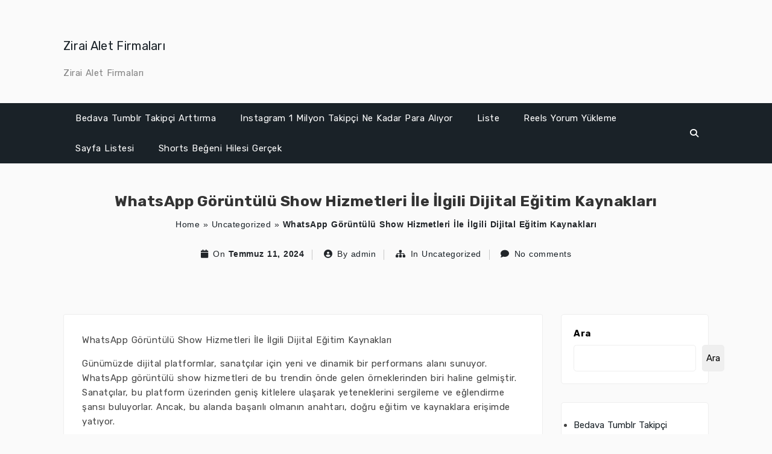

--- FILE ---
content_type: text/html; charset=UTF-8
request_url: https://ziraialetfirmalari.com.tr/whatsapp-goruntulu-show-hizmetleri-ile-ilgili-dijital-egitim-kaynaklari/
body_size: 15725
content:
<!DOCTYPE html>
<html xmlns="http://www.w3.org/1999/xhtml" lang="tr">
<head>
    <meta http-equiv="Content-Type"
          content="text/html; charset=UTF-8">
    <meta name="viewport" content="width=device-width, initial-scale=1.0">
    <title>WhatsApp Görüntülü Show Hizmetleri İle İlgili Dijital Eğitim Kaynakları &#8211; Zirai Alet Firmaları</title>
<meta name='robots' content='max-image-preview:large' />
<link rel='dns-prefetch' href='//fonts.googleapis.com' />
<link rel="alternate" type="application/rss+xml" title="Zirai Alet Firmaları &raquo; akışı" href="https://ziraialetfirmalari.com.tr/feed/" />
<link rel="alternate" type="application/rss+xml" title="Zirai Alet Firmaları &raquo; yorum akışı" href="https://ziraialetfirmalari.com.tr/comments/feed/" />
<link rel="alternate" title="oEmbed (JSON)" type="application/json+oembed" href="https://ziraialetfirmalari.com.tr/wp-json/oembed/1.0/embed?url=https%3A%2F%2Fziraialetfirmalari.com.tr%2Fwhatsapp-goruntulu-show-hizmetleri-ile-ilgili-dijital-egitim-kaynaklari%2F" />
<link rel="alternate" title="oEmbed (XML)" type="text/xml+oembed" href="https://ziraialetfirmalari.com.tr/wp-json/oembed/1.0/embed?url=https%3A%2F%2Fziraialetfirmalari.com.tr%2Fwhatsapp-goruntulu-show-hizmetleri-ile-ilgili-dijital-egitim-kaynaklari%2F&#038;format=xml" />
<style id='wp-img-auto-sizes-contain-inline-css' type='text/css'>
img:is([sizes=auto i],[sizes^="auto," i]){contain-intrinsic-size:3000px 1500px}
/*# sourceURL=wp-img-auto-sizes-contain-inline-css */
</style>
<link rel='stylesheet' id='font-awesome-css' href='https://ziraialetfirmalari.com.tr/wp-content/themes/attire/fonts/fontawesome/css/all.min.css?ver=6.9' type='text/css' media='all' />
<link rel='stylesheet' id='attire-responsive-css' href='https://ziraialetfirmalari.com.tr/wp-content/themes/attire/css/responsive.min.css?ver=6.9' type='text/css' media='all' />
<link rel='stylesheet' id='bootstrap-css' href='https://ziraialetfirmalari.com.tr/wp-content/themes/attire/bootstrap/css/bootstrap.min.css?ver=6.9' type='text/css' media='all' />
<link rel='stylesheet' id='attire-main-css' href='https://ziraialetfirmalari.com.tr/wp-content/themes/attire/style.css?ver=6.9' type='text/css' media='all' />
<link rel='stylesheet' id='attire-css' href='https://ziraialetfirmalari.com.tr/wp-content/themes/attire/css/attire.min.css?ver=6.9' type='text/css' media='all' />
<style id='wp-emoji-styles-inline-css' type='text/css'>

	img.wp-smiley, img.emoji {
		display: inline !important;
		border: none !important;
		box-shadow: none !important;
		height: 1em !important;
		width: 1em !important;
		margin: 0 0.07em !important;
		vertical-align: -0.1em !important;
		background: none !important;
		padding: 0 !important;
	}
/*# sourceURL=wp-emoji-styles-inline-css */
</style>
<style id='wp-block-library-inline-css' type='text/css'>
:root{--wp-block-synced-color:#7a00df;--wp-block-synced-color--rgb:122,0,223;--wp-bound-block-color:var(--wp-block-synced-color);--wp-editor-canvas-background:#ddd;--wp-admin-theme-color:#007cba;--wp-admin-theme-color--rgb:0,124,186;--wp-admin-theme-color-darker-10:#006ba1;--wp-admin-theme-color-darker-10--rgb:0,107,160.5;--wp-admin-theme-color-darker-20:#005a87;--wp-admin-theme-color-darker-20--rgb:0,90,135;--wp-admin-border-width-focus:2px}@media (min-resolution:192dpi){:root{--wp-admin-border-width-focus:1.5px}}.wp-element-button{cursor:pointer}:root .has-very-light-gray-background-color{background-color:#eee}:root .has-very-dark-gray-background-color{background-color:#313131}:root .has-very-light-gray-color{color:#eee}:root .has-very-dark-gray-color{color:#313131}:root .has-vivid-green-cyan-to-vivid-cyan-blue-gradient-background{background:linear-gradient(135deg,#00d084,#0693e3)}:root .has-purple-crush-gradient-background{background:linear-gradient(135deg,#34e2e4,#4721fb 50%,#ab1dfe)}:root .has-hazy-dawn-gradient-background{background:linear-gradient(135deg,#faaca8,#dad0ec)}:root .has-subdued-olive-gradient-background{background:linear-gradient(135deg,#fafae1,#67a671)}:root .has-atomic-cream-gradient-background{background:linear-gradient(135deg,#fdd79a,#004a59)}:root .has-nightshade-gradient-background{background:linear-gradient(135deg,#330968,#31cdcf)}:root .has-midnight-gradient-background{background:linear-gradient(135deg,#020381,#2874fc)}:root{--wp--preset--font-size--normal:16px;--wp--preset--font-size--huge:42px}.has-regular-font-size{font-size:1em}.has-larger-font-size{font-size:2.625em}.has-normal-font-size{font-size:var(--wp--preset--font-size--normal)}.has-huge-font-size{font-size:var(--wp--preset--font-size--huge)}.has-text-align-center{text-align:center}.has-text-align-left{text-align:left}.has-text-align-right{text-align:right}.has-fit-text{white-space:nowrap!important}#end-resizable-editor-section{display:none}.aligncenter{clear:both}.items-justified-left{justify-content:flex-start}.items-justified-center{justify-content:center}.items-justified-right{justify-content:flex-end}.items-justified-space-between{justify-content:space-between}.screen-reader-text{border:0;clip-path:inset(50%);height:1px;margin:-1px;overflow:hidden;padding:0;position:absolute;width:1px;word-wrap:normal!important}.screen-reader-text:focus{background-color:#ddd;clip-path:none;color:#444;display:block;font-size:1em;height:auto;left:5px;line-height:normal;padding:15px 23px 14px;text-decoration:none;top:5px;width:auto;z-index:100000}html :where(.has-border-color){border-style:solid}html :where([style*=border-top-color]){border-top-style:solid}html :where([style*=border-right-color]){border-right-style:solid}html :where([style*=border-bottom-color]){border-bottom-style:solid}html :where([style*=border-left-color]){border-left-style:solid}html :where([style*=border-width]){border-style:solid}html :where([style*=border-top-width]){border-top-style:solid}html :where([style*=border-right-width]){border-right-style:solid}html :where([style*=border-bottom-width]){border-bottom-style:solid}html :where([style*=border-left-width]){border-left-style:solid}html :where(img[class*=wp-image-]){height:auto;max-width:100%}:where(figure){margin:0 0 1em}html :where(.is-position-sticky){--wp-admin--admin-bar--position-offset:var(--wp-admin--admin-bar--height,0px)}@media screen and (max-width:600px){html :where(.is-position-sticky){--wp-admin--admin-bar--position-offset:0px}}

/*# sourceURL=wp-block-library-inline-css */
</style><style id='wp-block-page-list-inline-css' type='text/css'>
.wp-block-navigation .wp-block-page-list{align-items:var(--navigation-layout-align,initial);background-color:inherit;display:flex;flex-direction:var(--navigation-layout-direction,initial);flex-wrap:var(--navigation-layout-wrap,wrap);justify-content:var(--navigation-layout-justify,initial)}.wp-block-navigation .wp-block-navigation-item{background-color:inherit}.wp-block-page-list{box-sizing:border-box}
/*# sourceURL=https://ziraialetfirmalari.com.tr/wp-includes/blocks/page-list/style.min.css */
</style>
<style id='wp-block-search-inline-css' type='text/css'>
.wp-block-search__button{margin-left:10px;word-break:normal}.wp-block-search__button.has-icon{line-height:0}.wp-block-search__button svg{height:1.25em;min-height:24px;min-width:24px;width:1.25em;fill:currentColor;vertical-align:text-bottom}:where(.wp-block-search__button){border:1px solid #ccc;padding:6px 10px}.wp-block-search__inside-wrapper{display:flex;flex:auto;flex-wrap:nowrap;max-width:100%}.wp-block-search__label{width:100%}.wp-block-search.wp-block-search__button-only .wp-block-search__button{box-sizing:border-box;display:flex;flex-shrink:0;justify-content:center;margin-left:0;max-width:100%}.wp-block-search.wp-block-search__button-only .wp-block-search__inside-wrapper{min-width:0!important;transition-property:width}.wp-block-search.wp-block-search__button-only .wp-block-search__input{flex-basis:100%;transition-duration:.3s}.wp-block-search.wp-block-search__button-only.wp-block-search__searchfield-hidden,.wp-block-search.wp-block-search__button-only.wp-block-search__searchfield-hidden .wp-block-search__inside-wrapper{overflow:hidden}.wp-block-search.wp-block-search__button-only.wp-block-search__searchfield-hidden .wp-block-search__input{border-left-width:0!important;border-right-width:0!important;flex-basis:0;flex-grow:0;margin:0;min-width:0!important;padding-left:0!important;padding-right:0!important;width:0!important}:where(.wp-block-search__input){appearance:none;border:1px solid #949494;flex-grow:1;font-family:inherit;font-size:inherit;font-style:inherit;font-weight:inherit;letter-spacing:inherit;line-height:inherit;margin-left:0;margin-right:0;min-width:3rem;padding:8px;text-decoration:unset!important;text-transform:inherit}:where(.wp-block-search__button-inside .wp-block-search__inside-wrapper){background-color:#fff;border:1px solid #949494;box-sizing:border-box;padding:4px}:where(.wp-block-search__button-inside .wp-block-search__inside-wrapper) .wp-block-search__input{border:none;border-radius:0;padding:0 4px}:where(.wp-block-search__button-inside .wp-block-search__inside-wrapper) .wp-block-search__input:focus{outline:none}:where(.wp-block-search__button-inside .wp-block-search__inside-wrapper) :where(.wp-block-search__button){padding:4px 8px}.wp-block-search.aligncenter .wp-block-search__inside-wrapper{margin:auto}.wp-block[data-align=right] .wp-block-search.wp-block-search__button-only .wp-block-search__inside-wrapper{float:right}
/*# sourceURL=https://ziraialetfirmalari.com.tr/wp-includes/blocks/search/style.min.css */
</style>
<style id='global-styles-inline-css' type='text/css'>
:root{--wp--preset--aspect-ratio--square: 1;--wp--preset--aspect-ratio--4-3: 4/3;--wp--preset--aspect-ratio--3-4: 3/4;--wp--preset--aspect-ratio--3-2: 3/2;--wp--preset--aspect-ratio--2-3: 2/3;--wp--preset--aspect-ratio--16-9: 16/9;--wp--preset--aspect-ratio--9-16: 9/16;--wp--preset--color--black: #000000;--wp--preset--color--cyan-bluish-gray: #abb8c3;--wp--preset--color--white: #ffffff;--wp--preset--color--pale-pink: #f78da7;--wp--preset--color--vivid-red: #cf2e2e;--wp--preset--color--luminous-vivid-orange: #ff6900;--wp--preset--color--luminous-vivid-amber: #fcb900;--wp--preset--color--light-green-cyan: #7bdcb5;--wp--preset--color--vivid-green-cyan: #00d084;--wp--preset--color--pale-cyan-blue: #8ed1fc;--wp--preset--color--vivid-cyan-blue: #0693e3;--wp--preset--color--vivid-purple: #9b51e0;--wp--preset--gradient--vivid-cyan-blue-to-vivid-purple: linear-gradient(135deg,rgb(6,147,227) 0%,rgb(155,81,224) 100%);--wp--preset--gradient--light-green-cyan-to-vivid-green-cyan: linear-gradient(135deg,rgb(122,220,180) 0%,rgb(0,208,130) 100%);--wp--preset--gradient--luminous-vivid-amber-to-luminous-vivid-orange: linear-gradient(135deg,rgb(252,185,0) 0%,rgb(255,105,0) 100%);--wp--preset--gradient--luminous-vivid-orange-to-vivid-red: linear-gradient(135deg,rgb(255,105,0) 0%,rgb(207,46,46) 100%);--wp--preset--gradient--very-light-gray-to-cyan-bluish-gray: linear-gradient(135deg,rgb(238,238,238) 0%,rgb(169,184,195) 100%);--wp--preset--gradient--cool-to-warm-spectrum: linear-gradient(135deg,rgb(74,234,220) 0%,rgb(151,120,209) 20%,rgb(207,42,186) 40%,rgb(238,44,130) 60%,rgb(251,105,98) 80%,rgb(254,248,76) 100%);--wp--preset--gradient--blush-light-purple: linear-gradient(135deg,rgb(255,206,236) 0%,rgb(152,150,240) 100%);--wp--preset--gradient--blush-bordeaux: linear-gradient(135deg,rgb(254,205,165) 0%,rgb(254,45,45) 50%,rgb(107,0,62) 100%);--wp--preset--gradient--luminous-dusk: linear-gradient(135deg,rgb(255,203,112) 0%,rgb(199,81,192) 50%,rgb(65,88,208) 100%);--wp--preset--gradient--pale-ocean: linear-gradient(135deg,rgb(255,245,203) 0%,rgb(182,227,212) 50%,rgb(51,167,181) 100%);--wp--preset--gradient--electric-grass: linear-gradient(135deg,rgb(202,248,128) 0%,rgb(113,206,126) 100%);--wp--preset--gradient--midnight: linear-gradient(135deg,rgb(2,3,129) 0%,rgb(40,116,252) 100%);--wp--preset--font-size--small: 13px;--wp--preset--font-size--medium: 20px;--wp--preset--font-size--large: 36px;--wp--preset--font-size--x-large: 42px;--wp--preset--spacing--20: 0.44rem;--wp--preset--spacing--30: 0.67rem;--wp--preset--spacing--40: 1rem;--wp--preset--spacing--50: 1.5rem;--wp--preset--spacing--60: 2.25rem;--wp--preset--spacing--70: 3.38rem;--wp--preset--spacing--80: 5.06rem;--wp--preset--shadow--natural: 6px 6px 9px rgba(0, 0, 0, 0.2);--wp--preset--shadow--deep: 12px 12px 50px rgba(0, 0, 0, 0.4);--wp--preset--shadow--sharp: 6px 6px 0px rgba(0, 0, 0, 0.2);--wp--preset--shadow--outlined: 6px 6px 0px -3px rgb(255, 255, 255), 6px 6px rgb(0, 0, 0);--wp--preset--shadow--crisp: 6px 6px 0px rgb(0, 0, 0);}:where(.is-layout-flex){gap: 0.5em;}:where(.is-layout-grid){gap: 0.5em;}body .is-layout-flex{display: flex;}.is-layout-flex{flex-wrap: wrap;align-items: center;}.is-layout-flex > :is(*, div){margin: 0;}body .is-layout-grid{display: grid;}.is-layout-grid > :is(*, div){margin: 0;}:where(.wp-block-columns.is-layout-flex){gap: 2em;}:where(.wp-block-columns.is-layout-grid){gap: 2em;}:where(.wp-block-post-template.is-layout-flex){gap: 1.25em;}:where(.wp-block-post-template.is-layout-grid){gap: 1.25em;}.has-black-color{color: var(--wp--preset--color--black) !important;}.has-cyan-bluish-gray-color{color: var(--wp--preset--color--cyan-bluish-gray) !important;}.has-white-color{color: var(--wp--preset--color--white) !important;}.has-pale-pink-color{color: var(--wp--preset--color--pale-pink) !important;}.has-vivid-red-color{color: var(--wp--preset--color--vivid-red) !important;}.has-luminous-vivid-orange-color{color: var(--wp--preset--color--luminous-vivid-orange) !important;}.has-luminous-vivid-amber-color{color: var(--wp--preset--color--luminous-vivid-amber) !important;}.has-light-green-cyan-color{color: var(--wp--preset--color--light-green-cyan) !important;}.has-vivid-green-cyan-color{color: var(--wp--preset--color--vivid-green-cyan) !important;}.has-pale-cyan-blue-color{color: var(--wp--preset--color--pale-cyan-blue) !important;}.has-vivid-cyan-blue-color{color: var(--wp--preset--color--vivid-cyan-blue) !important;}.has-vivid-purple-color{color: var(--wp--preset--color--vivid-purple) !important;}.has-black-background-color{background-color: var(--wp--preset--color--black) !important;}.has-cyan-bluish-gray-background-color{background-color: var(--wp--preset--color--cyan-bluish-gray) !important;}.has-white-background-color{background-color: var(--wp--preset--color--white) !important;}.has-pale-pink-background-color{background-color: var(--wp--preset--color--pale-pink) !important;}.has-vivid-red-background-color{background-color: var(--wp--preset--color--vivid-red) !important;}.has-luminous-vivid-orange-background-color{background-color: var(--wp--preset--color--luminous-vivid-orange) !important;}.has-luminous-vivid-amber-background-color{background-color: var(--wp--preset--color--luminous-vivid-amber) !important;}.has-light-green-cyan-background-color{background-color: var(--wp--preset--color--light-green-cyan) !important;}.has-vivid-green-cyan-background-color{background-color: var(--wp--preset--color--vivid-green-cyan) !important;}.has-pale-cyan-blue-background-color{background-color: var(--wp--preset--color--pale-cyan-blue) !important;}.has-vivid-cyan-blue-background-color{background-color: var(--wp--preset--color--vivid-cyan-blue) !important;}.has-vivid-purple-background-color{background-color: var(--wp--preset--color--vivid-purple) !important;}.has-black-border-color{border-color: var(--wp--preset--color--black) !important;}.has-cyan-bluish-gray-border-color{border-color: var(--wp--preset--color--cyan-bluish-gray) !important;}.has-white-border-color{border-color: var(--wp--preset--color--white) !important;}.has-pale-pink-border-color{border-color: var(--wp--preset--color--pale-pink) !important;}.has-vivid-red-border-color{border-color: var(--wp--preset--color--vivid-red) !important;}.has-luminous-vivid-orange-border-color{border-color: var(--wp--preset--color--luminous-vivid-orange) !important;}.has-luminous-vivid-amber-border-color{border-color: var(--wp--preset--color--luminous-vivid-amber) !important;}.has-light-green-cyan-border-color{border-color: var(--wp--preset--color--light-green-cyan) !important;}.has-vivid-green-cyan-border-color{border-color: var(--wp--preset--color--vivid-green-cyan) !important;}.has-pale-cyan-blue-border-color{border-color: var(--wp--preset--color--pale-cyan-blue) !important;}.has-vivid-cyan-blue-border-color{border-color: var(--wp--preset--color--vivid-cyan-blue) !important;}.has-vivid-purple-border-color{border-color: var(--wp--preset--color--vivid-purple) !important;}.has-vivid-cyan-blue-to-vivid-purple-gradient-background{background: var(--wp--preset--gradient--vivid-cyan-blue-to-vivid-purple) !important;}.has-light-green-cyan-to-vivid-green-cyan-gradient-background{background: var(--wp--preset--gradient--light-green-cyan-to-vivid-green-cyan) !important;}.has-luminous-vivid-amber-to-luminous-vivid-orange-gradient-background{background: var(--wp--preset--gradient--luminous-vivid-amber-to-luminous-vivid-orange) !important;}.has-luminous-vivid-orange-to-vivid-red-gradient-background{background: var(--wp--preset--gradient--luminous-vivid-orange-to-vivid-red) !important;}.has-very-light-gray-to-cyan-bluish-gray-gradient-background{background: var(--wp--preset--gradient--very-light-gray-to-cyan-bluish-gray) !important;}.has-cool-to-warm-spectrum-gradient-background{background: var(--wp--preset--gradient--cool-to-warm-spectrum) !important;}.has-blush-light-purple-gradient-background{background: var(--wp--preset--gradient--blush-light-purple) !important;}.has-blush-bordeaux-gradient-background{background: var(--wp--preset--gradient--blush-bordeaux) !important;}.has-luminous-dusk-gradient-background{background: var(--wp--preset--gradient--luminous-dusk) !important;}.has-pale-ocean-gradient-background{background: var(--wp--preset--gradient--pale-ocean) !important;}.has-electric-grass-gradient-background{background: var(--wp--preset--gradient--electric-grass) !important;}.has-midnight-gradient-background{background: var(--wp--preset--gradient--midnight) !important;}.has-small-font-size{font-size: var(--wp--preset--font-size--small) !important;}.has-medium-font-size{font-size: var(--wp--preset--font-size--medium) !important;}.has-large-font-size{font-size: var(--wp--preset--font-size--large) !important;}.has-x-large-font-size{font-size: var(--wp--preset--font-size--x-large) !important;}
/*# sourceURL=global-styles-inline-css */
</style>

<style id='classic-theme-styles-inline-css' type='text/css'>
/*! This file is auto-generated */
.wp-block-button__link{color:#fff;background-color:#32373c;border-radius:9999px;box-shadow:none;text-decoration:none;padding:calc(.667em + 2px) calc(1.333em + 2px);font-size:1.125em}.wp-block-file__button{background:#32373c;color:#fff;text-decoration:none}
/*# sourceURL=/wp-includes/css/classic-themes.min.css */
</style>
<script src="/cdn-cgi/scripts/7d0fa10a/cloudflare-static/rocket-loader.min.js" data-cf-settings="10b0a519fdf53d2240b4f845-|49"></script><link rel="preload" as="style" onload="this.rel='stylesheet'" id='attire-google-fonts-css' href='//fonts.googleapis.com/css?family=Rubik:400,400i,500,700|Sen:400,700,800&#038;display=swap' type='text/css' media='all' />
<script type="10b0a519fdf53d2240b4f845-text/javascript" src="https://ziraialetfirmalari.com.tr/wp-includes/js/jquery/jquery.min.js?ver=3.7.1" id="jquery-core-js"></script>
<script type="10b0a519fdf53d2240b4f845-text/javascript" src="https://ziraialetfirmalari.com.tr/wp-includes/js/jquery/jquery-migrate.min.js?ver=3.4.1" id="jquery-migrate-js"></script>
<link rel="https://api.w.org/" href="https://ziraialetfirmalari.com.tr/wp-json/" /><link rel="alternate" title="JSON" type="application/json" href="https://ziraialetfirmalari.com.tr/wp-json/wp/v2/posts/300" /><link rel="canonical" href="https://ziraialetfirmalari.com.tr/whatsapp-goruntulu-show-hizmetleri-ile-ilgili-dijital-egitim-kaynaklari/" />
<link rel='shortlink' href='https://ziraialetfirmalari.com.tr/?p=300' />
        <!-- Custom page header -->
        <style>
            .page_header_wrap            {
            padding-top: 48px;padding-bottom: 48px;            }

            .page_header_wrap .meta-list *,
            .page_header_wrap a {
                        }

            .page_header_wrap *            {
                text-align:
            center            ;
                        }
            #cph_title {
                text-align: center            }
        </style>
        <!-- / Custom page header -->
        <style> :root{--color-body-bg-color:#fafafa;--color-menu-top-font-color:#fff;--color-main-nav-bg:#1a2228;--color-menuhbg-color:#fff;--color-main-menu-text-active:#000;--color-a-color:#1a2228;--color-ah-color:#777777;--body-font:Rubik;--heading-font:Rubik;--button-font:Sen}article.post .card .card-image{height:224px}nav.stickable.fixed-top{height:50px}nav.default-menu{min-height:50px}@media only screen and (max-width:599px){h1,h1 a{font-size:25px}h2,h2 a{font-size:22px}h3,h3 a{font-size:20px}h4,h4 a{font-size:18px}h5,h5 a{font-size:16px}h6,h6 a{font-size:14px}.page_header_wrap{padding-top:max(48px,50px)}.attire-content p,.attire-post-and-comments,.attire-post-and-comments p,.attire-post-and-comments article,.attire-post-and-comments ul,.attire-post-and-comments ol,.attire-post-and-comments table,.attire-post-and-comments blockquote,.attire-post-and-comments pre{font-size:15px}.widget,.widget li,.widget p,.widget a{font-size:15px}.widget .widget-title{font-size:14px}header .mainmenu>.nav-item a,footer .footermenu>.menu-item a,.info-link,.attire-mbl-menu li.nav-item a,input.gn-search{font-size:15px}header .dropdown ul li a.dropdown-item,footer .dropdown ul li a.dropdown-item,.attire-mbl-menu .dropdown-menu li.nav-item a{font-size:15px}}@media (min-width:600px) and (max-width:1023px){h1,h1 a{font-size:25px}h2,h2 a{font-size:22px}h3,h3 a{font-size:20px}h4,h4 a{font-size:18px}h5,h5 a{font-size:16px}h6,h6 a{font-size:14px}.page_header_wrap{padding-top:max(48px,50px)}.attire-content p,.attire-post-and-comments,.attire-post-and-comments p,.attire-post-and-comments article,.attire-post-and-comments ul,.attire-post-and-comments ol,.attire-post-and-comments table,.attire-post-and-comments blockquote,.attire-post-and-comments pre{font-size:15px}.widget,.widget li,.widget p{font-size:15px}.widget .widget-title{font-size:14px}header .mainmenu>.nav-item a,footer .footermenu>.menu-item a,.info-link,.attire-mbl-menu li.nav-item a,input.gn-search{font-size:15px}header .dropdown ul li a.dropdown-item,footer .dropdown ul li a.dropdown-item,.attire-mbl-menu .dropdown-menu li.nav-item a{font-size:15px}}@media (min-width:1024px){h1,h1 a{font-size:25px}h2,h2 a{font-size:22px}h3,h3 a{font-size:20px}h4,h4 a{font-size:18px}h5,h5 a{font-size:16px}h6,h6 a{font-size:14px}.attire-content p,.attire-post-and-comments,.attire-post-and-comments p,.attire-post-and-comments article,.attire-post-and-comments ul,.attire-post-and-comments ol,.attire-post-and-comments table,.attire-post-and-comments blockquote,.attire-post-and-comments pre{font-size:15px}.widget,.widget li,.widget p{font-size:15px}.widget .widget-title{font-size:14px}header .mainmenu>.nav-item a,footer .footermenu>.menu-item a,.info-link,.attire-mbl-menu li.nav-item a,input.gn-search{font-size:15px}header .dropdown ul li a.dropdown-item,footer .dropdown ul li a.dropdown-item,.attire-mbl-menu .dropdown-menu li.nav-item a{font-size:15px}}@media screen and (min-width:1200px){body #mainframe.layout-fixed-width{max-width:1300px;min-width:1100px}}@media screen and (min-width:1200px){.container{max-width:1100px}}body{background-color:#fafafa}.attire-content p,.attire-post-and-comments,.attire-post-and-comments p,.attire-post-and-comments article,.attire-post-and-comments ul,.attire-post-and-comments ol,.attire-post-and-comments table,.attire-post-and-comments blockquote,.attire-post-and-comments pre{font-family:Rubik,sans-serif;font-weight:400;color:#444}.site-description,.copyright-text,.attire-post-and-comments td,.attire-post-and-comments button,.attire-post-and-comments input{font-family:Rubik,sans-serif}h1,h1 a{font-family:Rubik,sans-serif;font-weight:700;color:#333}.btn,button.btn,a.btn{font-family:"Sen"!important;font-weight:700!important;letter-spacing:.5px}h2,h2 a{font-family:Rubik,sans-serif;font-weight:700;color:#333}h3,h3 a,.archive-item .card-title.post-title a{font-family:Rubik,sans-serif;font-weight:700;color:#333}h4,h4 a{font-family:Rubik,sans-serif;font-weight:700;color:#333}h5,h5 a{font-family:Rubik,sans-serif;font-weight:700;color:#333}h6,h6 a{font-family:Rubik,sans-serif;font-weight:700;color:#333}h1 a,h2 a,h3 a,h4 a,h5 a,h6 a,.archive-item h3.card-title.post-title a,a{color:#1a2228}.footer-logo,.navbar-brand{font-family:Rubik,sans-serif}.site-logo img{height:60px;width:auto}nav.stickable.fixed-top .site-logo img{max-height:50px;height:60px;width:auto}.footer-logo img{height:32px;width:auto}.navbar-light .navbar-brand,.navbar-dark .navbar-brand,.logo-header{font-weight:700;color:#444}.footer-logo{font-weight:700;color:#fff;line-height:32px}.header-contents,.logo-header:hover,.footer-logo:hover,#attire-mbl-menu a.site-logo.navbar-brand,a.gn-icon.gn-icon-menu i.fas.fa-bars{color:#444}.site-description,.copyright-text{font-weight:400;color:#666}.info-link>li>span,.small-menu i.fa,.social-icons-div i{color:#666}.header-div,#attire-mbl-menu .middle-logo.logo-div,.media.attire-mbl-header{background:#fafafa linear-gradient(45deg,#fafafa,#fafafa)}.sticky-menu{background:#fafafa linear-gradient(45deg,#fafafa,#fafafa)}.footer-div{background-color:#1a2228}.footer-widgets-area{background-color:#D4D4D6}.sidebar .widget{background-color:#fff}.sidebar .widget,.sidebar .widget li,.sidebar .widget p{font-family:Rubik,sans-serif;font-weight:400;color:#444}.footer-widgets .widget,.footer-widgets .widget li,.footer-widgets .widget p{color:#000}.widget .widget-title{font-family:Rubik,sans-serif;font-weight:500}.sidebar .widget h2,.sidebar .widget .wp-block-search__label{color:#000}.footer-widgets .widget h2,.footer-widgets .widget .wp-block-search__label{color:#000}header .mainmenu>.nav-item a,footer .footermenu>.menu-item a,.info-link,.attire-mbl-menu li.nav-item a,input.gn-search{font-family:Rubik;font-weight:400}header .dropdown ul li a.dropdown-item,footer .dropdown ul li a.dropdown-item,.attire-mbl-menu .dropdown-menu li.nav-item a{font-family:Rubik,sans-serif;font-weight:400}header .mainmenu>.nav-item:not(.active)>a,header .nav i.fa.fa-search,header .dropdown-toggler,header .mobile-menu-toggle,.attire-mbl-menu li.nav-item a,input.gn-search,.attire-mbl-menu-main a.gn-icon-search,.attire-mbl-menu .dropdown-toggler i:before{color:#fff}#header-6.header-with-bg nav.navbar,#header-style-3 nav.navbar,#header-style-2 nav.navbar,.short-nav .collapse.navbar-collapse,.long-nav,#attire-mbl-menu{background-color:#1a2228}header .mainmenu>.nav-item:hover,header .mainmenu>.nav-item.active,.attire-mbl-menu li.active{background-color:#fff}header .mainmenu>.nav-item:hover>a,header .mainmenu>.nav-item.active>a,header .mainmenu>.nav-item:hover>.dropdown-toggler,header .mainmenu>.nav-item.active>.dropdown-toggler,#search-top:hover i,.attire-mbl-menu li.active a,.attire-mbl-menu li.active .dropdown-toggler i:before{color:#000}header .mainmenu>.dropdown>li,.default-menu.navbar-light .nav-search .form-control,.attire-mbl-menu .dropdown-menu li{background-color:#fff}header .mainmenu .dropdown-menu{background:#fff}header .mainmenu>.dropdown li *,.default-menu.navbar-light .nav-search .form-control,.attire-mbl-menu .dropdown-menu li a{color:#000}@media screen and (min-width:1000px){header .mainmenu>.dropdown li:hover{background-color:#1a2228}header .mainmenu>.dropdown li:hover>*,header .mainmenu>.dropdown li:hover>.dropdown-toggler *{color:#fff}}footer a,footer .footermenu>.menu-item:not(.active)>a,footer .dropdown-toggler{color:#a2b4f9}footer .footermenu{background-color:#1a2228}footer .footermenu>.menu-item:hover,footer .footermenu>.menu-item.active{background-color:#fff}footer a:hover,footer .footermenu>.menu-item:hover>a,footer .footermenu>.menu-item.active>a,footer .footermenu>.menu-item:hover>.dropdown-toggler,footer .footermenu>.menu-item.active>.dropdown-toggler{color:#fff}footer .footermenu .dropdown li{background-color:#fff}footer .footermenu .dropdown li *{color:#fff}footer .footermenu>.dropdown li:hover{background-color:#1a2228}footer .footermenu>.dropdown li:hover *{color:#fff}#commentform .btn{background:#1a2228}#commentform .btn{color:#fff}.attire-content a:not(.btn),.small-menu a:not(.btn){color:#1a2228}.attire-content a:not(.btn):hover,.small-menu a:not(.btn):hover{color:#777777}@keyframes menu-animation{0%{transform:rotateX(-100deg);transform-origin:top;opacity:0}100%{transform:rotateX(0deg);transform-origin:top;opacity:1}}</style></head>

<!--BODY STARTS HERE-->

<body class="wp-singular post-template-default single single-post postid-300 single-format-standard wp-theme-attire attire attire-not-logged-in" itemtype='http://schema.org/Blog' itemscope='itemscope' >
<a class="skip-link screen-reader-text" href="#attire-content">
    Skip to content</a>

<div id="mainframe" class="container-fluid">
                    <div class="header-div site-branding">
                <div id="header-style-1" class="d-none d-lg-block">
        <header id="header-1" class="header navigation1">
            <div class="middle-header">
                <div class="container container-fluid header-contents">
                    <div class="row justify-content-between">
                        <div class="col-lg-auto logo-div">
                            <!-- Icon+Text & Image Logo Default Image Logo -->
                            <div class="middle-logo logo-div">
                                <a class="py-3 site-logo navbar-brand"
                                   href="https://ziraialetfirmalari.com.tr/">Zirai Alet Firmaları</a>
                                                                    <h2 class="site-description">Zirai Alet Firmaları</h2>
                                                            </div>
                        </div>
                        <div class="col-lg-auto social-icons-div">
                            <ul class="list-inline middle-social-icon">
                                                            </ul>
                        </div>
                    </div>
                </div>
            </div>
            <nav class="long-nav navbar navbar-expand-lg navbar-light navbar-dark default-menu justify-content-between  stickable container-fluid">
                <div class="container header-contents">
                    <button class="col-lg-1 navbar-toggler navbar-toggler-right" type="button" data-toggle="collapse"
                            data-target="#header1_menu" aria-controls="header1_menu" aria-expanded="false"
                            aria-label="Toggle navigation">
                        <span class="mobile-menu-toggle"><i class="fas fa-bars " aria-hidden="true"></i></span>
                    </button>

                    <div class="collapse navbar-collapse" id="header1_menu">

                        <ul role="menu" class="nav navbar-nav mainmenu mr-auto"><li tabindex=0 id="menu-item-87" class="nav-item menu-item-87" data-depth=0><a title="Bedava Tumblr Takipçi Arttırma" tabindex="-1" href="https://ziraialetfirmalari.com.tr/bedava-tumblr-takipci-arttirma/">Bedava Tumblr Takipçi Arttırma</a></li>
<li tabindex=0 id="menu-item-89" class="nav-item menu-item-89" data-depth=0><a title="Instagram 1 Milyon Takipçi Ne Kadar Para Alıyor" tabindex="-1" href="https://ziraialetfirmalari.com.tr/instagram-1-milyon-takipci-ne-kadar-para-aliyor/">Instagram 1 Milyon Takipçi Ne Kadar Para Alıyor</a></li>
<li tabindex=0 id="menu-item-97" class="nav-item menu-item-97" data-depth=0><a title="Liste" tabindex="-1" href="https://ziraialetfirmalari.com.tr/liste/">Liste</a></li>
<li tabindex=0 id="menu-item-91" class="nav-item menu-item-91" data-depth=0><a title="Reels Yorum Yükleme" tabindex="-1" href="https://ziraialetfirmalari.com.tr/reels-yorum-yukleme/">Reels Yorum Yükleme</a></li>
<li tabindex=0 id="menu-item-105" class="nav-item menu-item-105" data-depth=0><a title="Sayfa Listesi" tabindex="-1" href="https://ziraialetfirmalari.com.tr/sayfa-listesi/">Sayfa Listesi</a></li>
<li tabindex=0 id="menu-item-93" class="nav-item menu-item-93" data-depth=0><a title="Shorts Beğeni Hilesi Gerçek" tabindex="-1" href="https://ziraialetfirmalari.com.tr/shorts-begeni-hilesi-gercek/">Shorts Beğeni Hilesi Gerçek</a></li>
</ul><ul class="nav navbar-nav ul-search">
    <li class="mobile-search">
        <form class="navbar-left nav-search nav-search-form"
              action="https://ziraialetfirmalari.com.tr/" role="search" method="get">
            <div class="form-inline">
                <input name="post_type[]" value="product"
                       type="hidden">
                <input name="post_type[]" value="page"
                       type="hidden">
                <input name="post_type[]" value="post"
                       type="hidden">
                <input name="post_type[]" value="wpdmpro"
                       type="hidden">
                <div class="input-group">
                    <input type="search" required="required"
                           class="search-field form-control"
                           value="" name="s" title="Search for:"/>

                    <span class="input-group-addon" id="mobile-search-icon">
                        <button type="submit"><i class="fas fa-search"></i></button>
                    </span>
                </div>
            </div>
        </form>
    </li>
    <li class="dropdown nav-item desktop-search">
        <a class="mk-search-trigger mk-fullscreen-trigger" href="#" data-toggle="modal"
           data-target="#attire-search-modal">
            <div id="search-button"><i class="fa fa-search"></i></div>
        </a>
    </li>
</ul>


                    </div>
                </div>
            </nav>
        </header>
    </div>


<div class="media attire-mbl-header">
    <div class="mr-3">
        <a id="open_mobile_menu" class="gn-icon gn-icon-menu attire-mbl-menu-trigger" tabindex="0">
            <i class="fas fa-bars"></i>
        </a>
    </div>
    <div class="media-body">
        <a class="mbl-logo" href="https://ziraialetfirmalari.com.tr/">
            Zirai Alet Firmaları        </a>
    </div>
</div>
<section id="attire-mbl-menu">
    <a id="dismiss" tabindex="0">
        <i class="fas fa-arrow-left"></i>
    </a>
    <div class="middle-logo logo-div p-5 text-center">
        <a class="site-logo navbar-brand"
           href="https://ziraialetfirmalari.com.tr/">Zirai Alet Firmaları</a>
    </div>
    <div class="p-1 bg-white">
        <form action="https://ziraialetfirmalari.com.tr/">
    <div class="input-group input-group-lg">
        <input type="text" placeholder="Search..." name="s" class="form-control border-0 shadow-none" />
        <div class="input-group-append">
            <button class="btn btn-whilte"><i class="fa fa-search"></i></button>
        </div>
    </div>
</form>
    </div>
    <nav class="attire-mbl-menu-wrapper">
        <div class="gn-scroller">
                    </div><!-- /gn-scroller -->
    </nav>
</section>
<div class="overlay"></div>


<script type="10b0a519fdf53d2240b4f845-text/javascript">
    jQuery(function ($) {

        $('#dismiss, .overlay').on('click', function () {
            $('#attire-mbl-menu').removeClass('active');
            $('.overlay').removeClass('active');
        });

        $('.attire-mbl-menu-trigger').on('click', function () {
            $('#attire-mbl-menu').addClass('active');
            $('.overlay').addClass('active');
            $('.collapse.in').toggleClass('in');
            $('a[aria-expanded=true]').attr('aria-expanded', 'false');
        });
        $('body').on('click', '#attire-mbl-menu .dropdown-toggler', function () {
            $(this).parent('.dropdown').toggleClass('active');
        });
    });
</script>
        </div>
                <!--        Page Header        -->
            <div class="page_header_wrap">
            
        <div class="page_header_inner container">
            <h1 id="cph_title">WhatsApp Görüntülü Show Hizmetleri İle İlgili Dijital Eğitim Kaynakları</h1>
	                        <div id="breadcrumbs">
                    <ul id="breadcrumbs" class="breadcrumbs"><li class="item-home"><a class="bread-link bread-home" href="https://ziraialetfirmalari.com.tr" title="Home">Home</a></li><li class="separator separator-home"> &nbsp;»&nbsp; </li><li class="item-cat"><a href="https://ziraialetfirmalari.com.tr/category/uncategorized/">Uncategorized</a></li><li class="separator"> &nbsp;»&nbsp; </li><li class="item-current item-300"><strong class="bread-current bread-300" title="WhatsApp Görüntülü Show Hizmetleri İle İlgili Dijital Eğitim Kaynakları">WhatsApp Görüntülü Show Hizmetleri İle İlgili Dijital Eğitim Kaynakları</strong></li></ul>                </div>
                        <div class="post-meta post-meta-bottom ">
    <ul class="meta-list">
        <li>
            <i class="fa fa-calendar mr-2"></i><span>On</span>
            <span class="black bold">Temmuz 11, 2024</span>
        </li>
        <li>
            <i class="fa fa-user-circle mr-2"></i><span>By</span>
            <span class="bold">
                <a href="https://ziraialetfirmalari.com.tr/author/adwod/">admin</a></span>
        </li>
        <li>
            <i class="fas fa-sitemap mr-2"></i><span>In</span>
            <span class="bold">
				<a href="https://ziraialetfirmalari.com.tr/category/uncategorized/" rel="category tag">Uncategorized</a></span>
        </li>
        <li>
            <i class="fa fa-comment mr-2"></i><span><a
                        href="https://ziraialetfirmalari.com.tr/whatsapp-goruntulu-show-hizmetleri-ile-ilgili-dijital-egitim-kaynaklari/#respond">No comments</a></span>
        </li>

    </ul>
</div>
<!-- /.post-meta -->
        </div>

                </div>
            <!--       END : Page Header        -->

    <div id="attire-content" class="attire-content container">


    <div class="row">
		        <div class="right-sidebar-1 col-lg-9 attire-post-and-comments">
            <div id="post-300" class="single-post post-300 post type-post status-publish format-standard hentry category-uncategorized">

				                    <div class="single-post-content mb-4">
												                        <div class="post post-300 type-post status-publish format-standard hentry category-uncategorized">

                            <div class="entry-content">
								<p>WhatsApp Görüntülü Show Hizmetleri İle İlgili Dijital Eğitim Kaynakları</p>
<p>Günümüzde dijital platformlar, sanatçılar için yeni ve dinamik bir performans alanı sunuyor. WhatsApp görüntülü show hizmetleri de bu trendin önde gelen örneklerinden biri haline gelmiştir. Sanatçılar, bu platform üzerinden geniş kitlelere ulaşarak yeteneklerini sergileme ve eğlendirme şansı buluyorlar. Ancak, bu alanda başarılı olmanın anahtarı, doğru eğitim ve kaynaklara erişimde yatıyor.</p>
<p>WhatsApp üzerinden yapılan görüntülü gösteriler, sanatçıların interaktif ve kişisel bir deneyim sunmasını sağlıyor. Bu tür hizmetlerde başarılı olmak isteyenler için ilk adım, doğru eğitim kaynaklarını kullanmak olmalıdır. Görüntülü performans sanatı, hem teknik bilgi hem de sanatsal ifadeyi bir araya getiren özel bir yetenek gerektirir. Bu nedenle, sanatçılar, sahne varlıklarını güçlendirmek ve seyircileri etkilemek için sürekli olarak kendilerini geliştirmelidir.</p>
<p>Dijital eğitim kaynakları, sanatçıların WhatsApp üzerinden nasıl etkili bir performans sergileyebileceklerini öğrenmelerine yardımcı olur. Bu kaynaklar, temel gösteri tekniklerinden ileri düzey interaksiyon stratejilerine kadar geniş bir yelpazeyi kapsayabilir. Sanatçılar, bu kaynakları kullanarak hem teknik becerilerini hem de seyirciyle kurdukları bağı güçlendirebilirler.</p>
<p>WhatsApp görüntülü show hizmetleri, sanatçılar için sınırsız bir potansiyel sunuyor. Ancak, bu potansiyelden faydalanmak için doğru eğitim kaynaklarına erişim çok önemlidir. Sanatçılar, sürekli olarak kendilerini geliştirerek ve yenilikçi teknikler keşfederek WhatsApp üzerinden daha etkili ve etkileyici performanslar sergileyebilirler.</p>
<h2>WhatsApp Görüntülü Show Hizmetleri: Dijital Eğitim ve Eğlence Kılavuzu</h2>
<p>WhatsApp üzerinden sunulan görüntülü showlar, geniş bir yelpazeye sahiptir. Kullanıcılar, dans gösterilerinden müzik performanslarına, edebi okumalardan özel sohbetlere kadar çeşitli içerikler arasından seçim yapabilirler. Bu hizmetler, kişisel tercihler doğrultusunda özelleştirilebilir ve kullanıcıların bireysel taleplerine göre şekillenebilir.</p>
<p>Dijital eğitim ve eğlence kılavuzu olarak WhatsApp Görüntülü Show hizmetleri, özellikle sanatseverler, öğrenmeyi sevenler ve sosyal etkileşimden keyif alanlar için idealdir. Kullanıcılar, sevdikleri konularda uzman kişilerle interaktif bir şekilde iletişim kurabilir, yeni bilgiler edinebilir veya sadece hoşça vakit geçirebilirler. Bu hizmetler, coğrafi sınırlamalardan bağımsız olarak dünya genelinde erişilebilir olmasıyla da dikkat çeker.</p>
<p>Görüntülü showların sunduğu esneklik ve çeşitlilik, kullanıcı deneyimini zenginleştirirken aynı zamanda sanatçılara ve performansçılara da yeni bir iş alanı sağlar. Bu platformlar, sanat ve eğlence dünyasını dijitalleşme sürecinde ileriye taşımakta ve yeni yeteneklerin keşfedilmesine olanak tanımaktadır.</p>
<p>WhatsApp Görüntülü Show hizmetleri, kullanıcılar için hem eğlenceli hem de öğretici bir deneyim sunar. Dijital çağın gereksinimlerine uygun olarak şekillenen bu hizmetler, gelecekte daha da yaygınlaşarak yeni kullanıcı kitlesine ulaşmayı hedeflemektedir.</p>
<h2>Yeni Başlayanlar İçin WhatsApp Görüntülü Show Hizmetleri Rehberi</h2>
<p>WhatsApp, günümüzde iletişimde devrim yaratan bir uygulama olarak öne çıkıyor. Ancak WhatsApp&#039;in sunduğu birçok özellik arasında, özellikle görüntülü show hizmetleri, kullanıcıların dikkatini çekiyor. Görüntülü showlar, kullanıcıların birbirleriyle video aracılığıyla iletişim kurmasını ve etkileşimde bulunmasını sağlıyor. Bu hizmet, özellikle sosyal medya fenomenleri, eğlence endüstrisi çalışanları ve kişisel marka oluşturmak isteyenler için önemli bir platform haline geldi.</p>
<p>WhatsApp üzerinden görüntülü show hizmetlerini başlatmak isteyenler için adım adım bir rehber sunuyoruz. İlk olarak, doğru ekipmanı seçmek önemlidir. Yüksek kaliteli bir kamera ve mikrofon, görüntü ve ses kalitesini artırarak etkileşimi güçlendirir. Ardından, potansiyel izleyicilerinize yönelik bir içerik planı oluşturmalısınız. İçerik, izleyicilerin ilgisini çekecek şekilde özgün ve ilgi çekici olmalıdır.</p>
<p>Görüntülü showlarınızı tanıtmak için WhatsApp grupları ve sosyal medya platformları gibi dijital pazarlama araçlarından yararlanabilirsiniz. Bu platformlar, izleyici kitlenizi genişletmek ve etkileşimi artırmak için mükemmel birer fırsat sunar. Ayrıca, görüntülü showlarınızı düzenli olarak programlamak ve izleyicilerinizle etkileşimde bulunmak da önemlidir. Canlı yayın sırasında izleyicilerle doğrudan iletişim kurmak, bağlılık ve katılımı artırabilir.</p>
<p>Son olarak, WhatsApp&#039;in güvenlik ve gizlilik politikalarını dikkate almalısınız. İzleyiciyle etkileşim sırasında kişisel bilgilerinizi korumak için gerekli önlemleri almalı ve platformun kullanım şartlarına uymalısınız.</p>
<p>WhatsApp üzerinden görüntülü show hizmetlerini başlatmak, yeni başlayanlar için heyecan verici bir fırsat sunuyor. Doğru planlama ve stratejik yaklaşım ile, bu platformdan maksimum faydayı sağlayabilir ve izleyici kitlenizi büyütebilirsiniz.</p>
<h2>WhatsApp’ta Görüntülü Show İzlemek İçin En İyi Dijital Eğitim Kaynakları</h2>
<p>Görüntülü şovları takip etmek ve öğrenmek için en iyi kaynaklardan biri, uzmanların derin bilgilerini paylaştığı çevrimiçi kurs platformlarıdır. Udemy gibi platformlar, geniş bir konu yelpazesi sunarak herkesin ilgi alanlarına uygun içerikleri bulmasını sağlar. WhatsApp üzerinden bu kurslara katılarak, konuyla ilgili derinlemesine bilgi edinmek ve uzmanların rehberliğinde ilerlemek mümkün.</p>
<p>Bunun yanı sıra, YouTube&#039;un eğitim odaklı kanalları da görüntülü show izlemek isteyenler için ideal birer kaynaktır. Özellikle teknoloji, yaratıcılık, ve eğlence alanlarında uzmanlaşmış kanallar, hem bilgiyi hem de eğlenceyi bir araya getirerek interaktif bir öğrenme deneyimi sunarlar. WhatsApp üzerinden bu kanalları takip ederek güncel içeriklerden haberdar olabilir ve yeni şeyler öğrenirken keyifli vakit geçirebilirsiniz.</p>
<p>Son olarak, özel eğitim programları ve webinarlar da WhatsApp üzerinden görüntülü show izlemek isteyenler için önemli birer kaynaktır. Özellikle sektörel uzmanlar tarafından düzenlenen bu etkinlikler, derinlemesine analizler, güncellemeler ve gelecek trendler hakkında bilgi edinmenize olanak tanır. Katılımcıların sorularını yanıtlayan ve interaktif olarak içeriği şekillendiren bu etkinlikler, WhatsApp aracılığıyla erişilebilirliklerini artırarak daha geniş kitlelere hitap eder.</p>
<p>Bu dijital eğitim kaynakları, WhatsApp üzerinden görüntülü show izlemeyi keyifli ve öğretici bir deneyime dönüştürür. Her biri özgün içerikler sunarak, kullanıcıların ilgi alanlarına göre derinlemesine bilgi edinmelerini sağlar ve interaktif bir öğrenme ortamı sunar.</p>
<h2>Eğlence Dünyasında WhatsApp Görüntülü Show: En Güncel Eğitim Tavsiyeleri</h2>
<p>Eğlence dünyasında WhatsApp Görüntülü Showlar son zamanlarda büyük bir ilgi görmekte. Bu interaktif platform, kullanıcıların evlerinden çıkmadan canlı gösterilere katılmalarını sağlıyor ve eğitim programları da bundan nasibini alıyor. WhatsApp Görüntülü Showlar, özellikle eğitim tavsiyeleri sunan içeriklerle dolup taşıyor. İster yeni bir beceri öğrenmek isteyin, ister bir uzmanın ipuçlarına kulak vermek; bu platform size birçok fırsat sunuyor.</p>
<p>Bu tür canlı gösteriler, sadece bilgi edinmekle kalmayıp aynı zamanda etkileşimli bir deneyim sunar. Örneğin, bir mutfak ustasından pişirme teknikleri öğrenebilir veya fitness uzmanının antrenman rutinlerini uygulayabilirsiniz. WhatsApp Görüntülü Showlar, günlük yaşamın yoğun temposunda zaman kazandırmak ve yeni yetenekler kazanmak isteyenler için ideal bir platformdur.</p>
<p>Aktif bir şekilde katılım sağlayarak sorularınızı sormak, ipuçları almak ve hatta kendiniz denemek için cesaretlendirilmek gibi avantajlar sunar. Bu interaktif gösteriler, öğrenmeyi keyifli hale getirirken, katılımcıların dikkatini sürekli olarak canlı tutmayı başarıyor.</p>
<p>WhatsApp Görüntülü Showlar eğlenceli ve öğretici bir deneyim sunar, bu da onları modern eğitim ve eğlence dünyasında vazgeçilmez kılar. Her yaştan ve her ilgi alanından insanların katılımına açık olmasıyla, bu platformun gelecekteki potansiyeli oldukça büyüktür.</p>
<p> <a href="https://www.canli.show/" rel="dofollow">whatsapp görüntülü show</a></p>
                            </div>
                            <div class="clear"></div>

							                            <div class="clear"></div>


                        </div>
                    </div>
										
					                        <div class="card single-post-author">
                            <div class="card-body">
                                <div class="post-author-info">

                                    <div class="media">
                                        <img class="mr-3 mb-3 circle author-image"
                                             src="https://secure.gravatar.com/avatar/dacaaa1a2aefed8112da0de48b96f25103ecc4e5154acef2e3c621b332656d99?s=128&#038;d=mm&#038;r=g"
                                             alt="Author Avatar">
                                        <div class="media-body">
                                            <h3 class="author-name mt-0">admin</h3>
											                                        </div>
                                    </div>

                                </div>
                            </div>
                        </div>
					
					                        <div class="card post-navs canshow">
                            <div class="card-body">
                                <div class="row">
                                    <div class="col-6">
										Futbol ve Medya Haberlerin Etkisi                                    </div>
                                    <div class="col-6 text-right">
										BFT Bariyer Modelleri                                    </div>
                                </div>
                            </div>
                            <div class="card-footer">
                                <div class="row">
                                    <div class="col-6 previous-post">
										<a href="https://ziraialetfirmalari.com.tr/futbol-ve-medya-haberlerin-etkisi/" rel="prev">Previous Post</a>                                    </div>
                                    <div class="col-6 text-right next-post">
										<a href="https://ziraialetfirmalari.com.tr/bft-bariyer-modelleri/" rel="next">Next Post</a>                                    </div>
                                </div>
                            </div>
                        </div>
					
									            </div>


        </div>
		        <div class="sidebar-area-right col-lg-3">
            <div class="sidebar default">
                
                

                <div id="block-2" class="widget widget-default widget_block widget_search"><form role="search" method="get" action="https://ziraialetfirmalari.com.tr/" class="wp-block-search__button-outside wp-block-search__text-button wp-block-search"    ><label class="wp-block-search__label" for="wp-block-search__input-1" >Ara</label><div class="wp-block-search__inside-wrapper" ><input class="wp-block-search__input" id="wp-block-search__input-1" placeholder="" value="" type="search" name="s" required /><button aria-label="Ara" class="wp-block-search__button wp-element-button" type="submit" >Ara</button></div></form></div><div id="block-8" class="widget widget-default widget_block"><ul class="wp-block-page-list"><li class="wp-block-pages-list__item"><a class="wp-block-pages-list__item__link" href="https://ziraialetfirmalari.com.tr/bedava-tumblr-takipci-arttirma/">Bedava Tumblr Takipçi Arttırma</a></li><li class="wp-block-pages-list__item"><a class="wp-block-pages-list__item__link" href="https://ziraialetfirmalari.com.tr/instagram-1-milyon-takipci-ne-kadar-para-aliyor/">Instagram 1 Milyon Takipçi Ne Kadar Para Alıyor</a></li><li class="wp-block-pages-list__item"><a class="wp-block-pages-list__item__link" href="https://ziraialetfirmalari.com.tr/liste/">Liste</a></li><li class="wp-block-pages-list__item"><a class="wp-block-pages-list__item__link" href="https://ziraialetfirmalari.com.tr/reels-yorum-yukleme/">Reels Yorum Yükleme</a></li><li class="wp-block-pages-list__item"><a class="wp-block-pages-list__item__link" href="https://ziraialetfirmalari.com.tr/sayfa-listesi/">Sayfa Listesi</a></li><li class="wp-block-pages-list__item"><a class="wp-block-pages-list__item__link" href="https://ziraialetfirmalari.com.tr/shorts-begeni-hilesi-gercek/">Shorts Beğeni Hilesi Gerçek</a></li></ul></div>
                
                            </div>
        </div>
            </div>



</div> <!-- END: attire-content div -->
<a href="#" class="back-to-top  canshow" rel="nofollow">
    <i class="fas fa-angle-up"></i>
</a>
        <div class="footer-widgets-area">
            <div class="container footer-widgets-outer">
                <div class="row footer-widgets">
                    <div class="col-lg"></div><div class="col-lg"></div><div class="col-lg"></div>                </div>
            </div>
        </div>
        
    <div class="footer-div">
        <footer class="footer2" id="footer2">
    <div class="item dark">
        <div class="container footer-contents">
            <div class="col-lg-12">
                <div class="social row align-items-center justify-content-between">
                    <ul class="list-inline ">
                        <li class="list-inline-item">
                            <a class="footer-logo navbar-brand default-logo"
                               href="https://ziraialetfirmalari.com.tr/">Zirai Alet Firmaları</a>
                        </li>
                    </ul>
					                        <ul class="list-inline mr-auto">

                            <li class="list-inline-item">
                                <div class="copyright-outer">

                                    <p class="copyright-text">&copy;Copyright 2023. Built with                                        <a style="text-shadow: 2px 2px #2f4f4f;" href="https://wpattire.com/" target="_blank"><strong class="text-warning">ATTIRE</strong></a>
                                    </p>
                                </div>

                            </li>
                        </ul>
					                    <div class="social-icons-div">
                        <ul class="list-inline">
							                        </ul>
                    </div>
                </div>
            </div>
        </div>
    </div>
</footer>
    </div>
<div class="modal fade" id="attire-search-modal" tabindex="-1" role="dialog" aria-labelledby="attire-search-modal-label"
     aria-hidden="true">
    <div class="modal-dialog modal-dialog-centered border-0" role="document">
        <div class="modal-content bg-transparent border-0">

            <form action="https://ziraialetfirmalari.com.tr/">
                <div class="form-group text-white">
                    <div class="custom-control custom-switch custom-control-inline">
                        <input checked="checked" type="checkbox" id="spost" name="post_type[]" value="post"
                               class="custom-control-input">
                        <label class="custom-control-label" for="spost">Post</label>
                    </div>
                    <div class="custom-control custom-switch custom-control-inline">
                        <input type="checkbox" id="spage" name="post_type[]" value="page" class="custom-control-input">
                        <label class="custom-control-label" for="spage">Page</label>
                    </div>
                                                        </div>
                <div class="form-group">
                    <div class="input-group input-group-lg">
                        <input type="search" class="form-control input-lg input-search p-4"
                               placeholder="Search..." name="s" value=""/>
                        <div class="input-group-append">
                            <button type="submit" class="btn bg-white text-primary"><i class="fa fa-search"></i>
                            </button>
                        </div>
                    </div>
                </div>
            </form>

        </div>
    </div>
</div>

<script type="speculationrules">
{"prefetch":[{"source":"document","where":{"and":[{"href_matches":"/*"},{"not":{"href_matches":["/wp-*.php","/wp-admin/*","/wp-content/uploads/*","/wp-content/*","/wp-content/plugins/*","/wp-content/themes/attire/*","/*\\?(.+)"]}},{"not":{"selector_matches":"a[rel~=\"nofollow\"]"}},{"not":{"selector_matches":".no-prefetch, .no-prefetch a"}}]},"eagerness":"conservative"}]}
</script>
<script type="10b0a519fdf53d2240b4f845-text/javascript" src="https://ziraialetfirmalari.com.tr/wp-content/themes/attire/bootstrap/js/bootstrap.bundle.min.js" id="bootstrap-js"></script>
<script type="10b0a519fdf53d2240b4f845-text/javascript" id="attire-site-js-extra">
/* <![CDATA[ */
var sitejs_local_obj = {"home_url":"https://ziraialetfirmalari.com.tr/"};
//# sourceURL=attire-site-js-extra
/* ]]> */
</script>
<script type="10b0a519fdf53d2240b4f845-text/javascript" src="https://ziraialetfirmalari.com.tr/wp-content/themes/attire/js/site.min.js" id="attire-site-js"></script>
<script type="10b0a519fdf53d2240b4f845-text/javascript" src="https://ziraialetfirmalari.com.tr/wp-includes/js/comment-reply.min.js?ver=6.9" id="comment-reply-js" async="async" data-wp-strategy="async" fetchpriority="low"></script>
<script id="wp-emoji-settings" type="application/json">
{"baseUrl":"https://s.w.org/images/core/emoji/17.0.2/72x72/","ext":".png","svgUrl":"https://s.w.org/images/core/emoji/17.0.2/svg/","svgExt":".svg","source":{"concatemoji":"https://ziraialetfirmalari.com.tr/wp-includes/js/wp-emoji-release.min.js?ver=6.9"}}
</script>
<script type="10b0a519fdf53d2240b4f845-module">
/* <![CDATA[ */
/*! This file is auto-generated */
const a=JSON.parse(document.getElementById("wp-emoji-settings").textContent),o=(window._wpemojiSettings=a,"wpEmojiSettingsSupports"),s=["flag","emoji"];function i(e){try{var t={supportTests:e,timestamp:(new Date).valueOf()};sessionStorage.setItem(o,JSON.stringify(t))}catch(e){}}function c(e,t,n){e.clearRect(0,0,e.canvas.width,e.canvas.height),e.fillText(t,0,0);t=new Uint32Array(e.getImageData(0,0,e.canvas.width,e.canvas.height).data);e.clearRect(0,0,e.canvas.width,e.canvas.height),e.fillText(n,0,0);const a=new Uint32Array(e.getImageData(0,0,e.canvas.width,e.canvas.height).data);return t.every((e,t)=>e===a[t])}function p(e,t){e.clearRect(0,0,e.canvas.width,e.canvas.height),e.fillText(t,0,0);var n=e.getImageData(16,16,1,1);for(let e=0;e<n.data.length;e++)if(0!==n.data[e])return!1;return!0}function u(e,t,n,a){switch(t){case"flag":return n(e,"\ud83c\udff3\ufe0f\u200d\u26a7\ufe0f","\ud83c\udff3\ufe0f\u200b\u26a7\ufe0f")?!1:!n(e,"\ud83c\udde8\ud83c\uddf6","\ud83c\udde8\u200b\ud83c\uddf6")&&!n(e,"\ud83c\udff4\udb40\udc67\udb40\udc62\udb40\udc65\udb40\udc6e\udb40\udc67\udb40\udc7f","\ud83c\udff4\u200b\udb40\udc67\u200b\udb40\udc62\u200b\udb40\udc65\u200b\udb40\udc6e\u200b\udb40\udc67\u200b\udb40\udc7f");case"emoji":return!a(e,"\ud83e\u1fac8")}return!1}function f(e,t,n,a){let r;const o=(r="undefined"!=typeof WorkerGlobalScope&&self instanceof WorkerGlobalScope?new OffscreenCanvas(300,150):document.createElement("canvas")).getContext("2d",{willReadFrequently:!0}),s=(o.textBaseline="top",o.font="600 32px Arial",{});return e.forEach(e=>{s[e]=t(o,e,n,a)}),s}function r(e){var t=document.createElement("script");t.src=e,t.defer=!0,document.head.appendChild(t)}a.supports={everything:!0,everythingExceptFlag:!0},new Promise(t=>{let n=function(){try{var e=JSON.parse(sessionStorage.getItem(o));if("object"==typeof e&&"number"==typeof e.timestamp&&(new Date).valueOf()<e.timestamp+604800&&"object"==typeof e.supportTests)return e.supportTests}catch(e){}return null}();if(!n){if("undefined"!=typeof Worker&&"undefined"!=typeof OffscreenCanvas&&"undefined"!=typeof URL&&URL.createObjectURL&&"undefined"!=typeof Blob)try{var e="postMessage("+f.toString()+"("+[JSON.stringify(s),u.toString(),c.toString(),p.toString()].join(",")+"));",a=new Blob([e],{type:"text/javascript"});const r=new Worker(URL.createObjectURL(a),{name:"wpTestEmojiSupports"});return void(r.onmessage=e=>{i(n=e.data),r.terminate(),t(n)})}catch(e){}i(n=f(s,u,c,p))}t(n)}).then(e=>{for(const n in e)a.supports[n]=e[n],a.supports.everything=a.supports.everything&&a.supports[n],"flag"!==n&&(a.supports.everythingExceptFlag=a.supports.everythingExceptFlag&&a.supports[n]);var t;a.supports.everythingExceptFlag=a.supports.everythingExceptFlag&&!a.supports.flag,a.supports.everything||((t=a.source||{}).concatemoji?r(t.concatemoji):t.wpemoji&&t.twemoji&&(r(t.twemoji),r(t.wpemoji)))});
//# sourceURL=https://ziraialetfirmalari.com.tr/wp-includes/js/wp-emoji-loader.min.js
/* ]]> */
</script>
</div><!-- #Mainframe-->
<script src="/cdn-cgi/scripts/7d0fa10a/cloudflare-static/rocket-loader.min.js" data-cf-settings="10b0a519fdf53d2240b4f845-|49" defer></script></body>
</html>

<div class="Google" style="display:none">
<a href="https://bit.ly/sms-onay" rel="dofollow">SMS onay</a>
<a href="https://anabolicpharma1.com/" rel="dofollow">Anabolic Pharma</a>
<a href="https://www.avc.edu.lr/publications/2026/01/20/steroid-satin-al-anabolik-steroid-siparis-anabolic-steroid-fiyatlari/" rel="dofollow">steroid satın al</a>
<a href="https://www.seokoloji.com/link/" rel="dofollow">link</a>
<a href="https://www.steroidsatinal.online/" title="steroid satın al" rel="dofollow">steroid satın al</a>
<a href="https://www.smsonay.com/" rel="nofollow">sms onay</a>
<a href="https://www.seokoloji.com/"><strong>seokoloji</strong></a>
<a href="https://yetersozluk.com/"><strong>https://yetersozluk.com/</strong></a>

<a href="https://kythera.gr/"><strong>canlı maç izle</strong></a>
<a href="https://kythera.gr/"><strong>canlı maç izle 2026</strong></a>






<a href="https://www.takipcikenti.com/" title="takipçi satın al" rel="dofollow">takipçi satın al</a>





<a href="https://www.sigmali.pl/" title="taraftarium24" rel="dofollow">taraftarium24</a>
<a href="https://www.sigmali.pl/" title="canlı maç izle" rel="dofollow">canlı maç izle</a>
<a href="https://www.sigmali.pl/" title="maç izle" rel="dofollow">maç izle</a>
<a href="https://www.sigmali.pl/" title="taraftarium24 izle" rel="dofollow">taraftarium24 izle</a>
<a href="https://www.sigmali.pl/" title="justintv" rel="dofollow">justintv</a>


<a href="https://www.strumien.pl/" title="taraftarium24" rel="dofollow">taraftarium24</a>
<a href="https://www.strumien.pl/" title="taraftarium" rel="dofollow">taraftarium</a>
<a href="https://www.strumien.pl/" title="canlı maç izle" rel="dofollow">canlı maç izle</a>
<a href="https://www.strumien.pl/" title="maç izle" rel="dofollow">maç izle</a>
<a href="https://www.strumien.pl/" title="taraftarium24 izle" rel="dofollow">taraftarium24 izle</a>
<a href="https://www.strumien.pl/" title="selçuksports" rel="dofollow">selçuksports</a>
<a href="https://www.strumien.pl/" title="selçuksportshd" rel="dofollow">selçuksportshd</a>
<a href="https://www.strumien.pl/" title="selcuksports" rel="dofollow">selcuksports</a>
<a href="https://www.strumien.pl/" title="justintv" rel="dofollow">justintv</a>





<a href="https://laruchebrussels.be/" title="türk ifşa porno" rel="dofollow">türk ifşa porno</a>
<a href="https://laruchebrussels.be/" title="türk ifşa" rel="dofollow">türk ifşa</a>
<a href="https://laruchebrussels.be/" title="türk ifşa izle" rel="dofollow">türk ifşa izle</a>





</div>




<a href="https://sosyaldigital.com/instagram-turk-begeni-satin-al/" title="instagram beğeni satın al"><img  width="125" height="125" border="0" src="https://sosyaldigital.com/upload/logo-206563-1--485427.png.webp" alt="instagram beğeni satın al"></a> 


<div class="Google" style="display:none">
<a href="https://tutunsepeti35.com/drum-tutun/">Drum Tütün Satın Al</a>
<a href="https://tutunsepeti35.com/parliament/">Parliament Sigara Satın Al</a>
<a href="https://tutunsepeti34.com/djarum/" rel="dofollow">djarum black satın al</a>
<a href="https://www.anabolickapinda26.com/" title="steroid sipariş" rel="dofollow">steroid sipariş</a>

</div>
